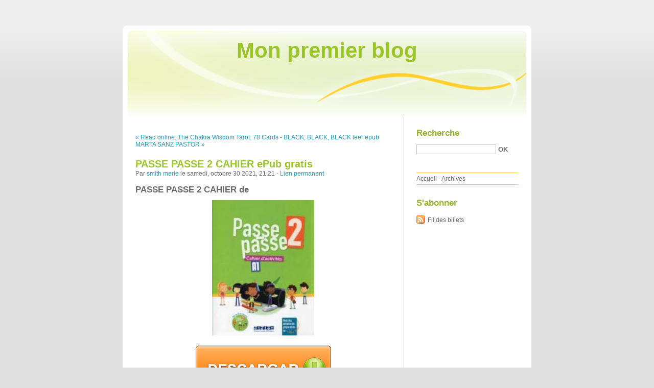

--- FILE ---
content_type: text/html; charset=UTF-8
request_url: http://essusexe.blog.free.fr/index.php?post/2021/10/30/PASSE-PASSE-2-CAHIER-ePub-gratis
body_size: 7632
content:
<!DOCTYPE html PUBLIC "-//W3C//DTD XHTML 1.0 Strict//EN"
"http://www.w3.org/TR/xhtml1/DTD/xhtml1-strict.dtd">
<html xmlns="http://www.w3.org/1999/xhtml" xml:lang="fr" lang="fr">
<head>
  <meta http-equiv="Content-Type" content="text/html; charset=UTF-8" />
  <meta name="MSSmartTagsPreventParsing" content="TRUE" />
  <meta name="ROBOTS" content="INDEX, FOLLOW" />
  
  <title>PASSE PASSE 2 CAHIER  ePub gratis - Mon premier blog</title>
  <meta name="description" lang="fr" content="PASSE PASSE 2 CAHIER de Ficha técnica PASSE PASSE 2 CAHIER Idioma: FRANCÉS Formatos: Pdf, ePub, MOBI, FB2 ISBN: 9782278087228 Editorial: DIDIER (EDITIONS) Año de edición: 2019" />
  <meta name="copyright" content="" />
  <meta name="author" content="smith merle" />
  <meta name="date" scheme="W3CDTF" content="2021-10-30T21:21:00+01:00" />
  
  <link rel="schema.dc" href="http://purl.org/dc/elements/1.1/" />
  <meta name="dc.title" content="PASSE PASSE 2 CAHIER  ePub gratis" />
  <meta name="dc.description" lang="fr" content="PASSE PASSE 2 CAHIER de Ficha técnica PASSE PASSE 2 CAHIER Idioma: FRANCÉS Formatos: Pdf, ePub, MOBI, FB2 ISBN: 9782278087228 Editorial: DIDIER (EDITIONS) Año de edición: 2019" />
  <meta name="dc.creator" content="smith merle" />
  <meta name="dc.language" content="fr" />
  <meta name="dc.publisher" content="" />
  <meta name="dc.rights" content="" />
  <meta name="dc.date" scheme="W3CDTF" content="2021-10-30T21:21:00+01:00" />
  <meta name="dc.type" content="text" />
  <meta name="dc.format" content="text/html" />
  
  <link rel="top" href="http://essusexe.blog.free.fr/index.php?" title="Accueil" />
  <link rel="contents" href="http://essusexe.blog.free.fr/index.php?archive" title="Archives" />
  
  <link rel="next" href="http://essusexe.blog.free.fr/index.php?post/2021/10/30/BLACK%2C-BLACK%2C-BLACK-leer-epub-MARTA-SANZ-PASTOR"
  title="BLACK, BLACK, BLACK leer epub MARTA SANZ PASTOR" />
  
  <link rel="previous" href="http://essusexe.blog.free.fr/index.php?post/2021/10/25/Read-online%3A-The-Chakra-Wisdom-Tarot%3A-78-Cards-with-Illustrated-Guidebook"
  title="Read online: The Chakra Wisdom Tarot: 78 Cards with Illustrated Guidebook" />
  
  <link rel="alternate" type="application/atom+xml" title="Atom 1.0" href="http://essusexe.blog.free.fr/index.php?feed/atom" />
  
  <style type="text/css" media="screen">
@import url(/themes/default/style.css);
</style>
<style type="text/css" media="print">
@import url(/themes/default/../default/print.css);
</style>

<script type="text/javascript" src="/themes/default/../default/js/jquery.js"></script>
<script type="text/javascript" src="/themes/default/../default/js/jquery.cookie.js"></script>

<style type="text/css">

</style>
  
  <script type="text/javascript" src="/themes/default/../default/js/post.js"></script>
  <script type="text/javascript">
  //<![CDATA[
  var post_remember_str = 'Se souvenir de moi sur ce blog';
  //]]>
  </script>
</head>

<body class="dc-post">
<div id="page">


<div id="top">
  <h1><span><a href="http://essusexe.blog.free.fr/index.php?">Mon premier blog</a></span></h1>

  </div>

<p id="prelude"><a href="#main">Aller au contenu</a> |
<a href="#blognav">Aller au menu</a> |
<a href="#search">Aller à la recherche</a></p>
<div id="wrapper">

<div id="main">
  <div id="content">
  
  <p id="navlinks">
  <a href="http://essusexe.blog.free.fr/index.php?post/2021/10/25/Read-online%3A-The-Chakra-Wisdom-Tarot%3A-78-Cards-with-Illustrated-Guidebook"
  title="Read online: The Chakra Wisdom Tarot: 78 Cards with Illustrated Guidebook" class="prev">&#171; Read online: The Chakra Wisdom Tarot: 78 Cards</a>
   <span>-</span> <a href="http://essusexe.blog.free.fr/index.php?post/2021/10/30/BLACK%2C-BLACK%2C-BLACK-leer-epub-MARTA-SANZ-PASTOR"
  title="BLACK, BLACK, BLACK leer epub MARTA SANZ PASTOR" class="next">BLACK, BLACK, BLACK leer epub MARTA SANZ PASTOR &#187;</a>
  </p>
  
  <div id="p14092388" class="post">
    <h2 class="post-title">PASSE PASSE 2 CAHIER  ePub gratis</h2>
    
    <p class="post-info">Par <a href="http://essusexe.blog.free.fr/">smith merle</a>    le samedi, octobre 30 2021, 21:21        - <a href="http://essusexe.blog.free.fr/index.php?post/2021/10/30/PASSE-PASSE-2-CAHIER-ePub-gratis">Lien permanent</a>
    </p>
    
    
    
        
    <div class="post-content"><h2>PASSE PASSE 2 CAHIER de </h2>
<p align="center"><img src="https://imagessl8.casadellibro.com/a/l/t5/28/9782278087228.jpg" width="200" alt="Descargador gratuito de libros de epub PASSE PASSE 2 CAHIER (Spanish Edition)"><br><br>
<a href="http://get-pdfs.com/download.php?group=libro&from=free.fr&id=4726&lnk=MjAyMS0xMC0zMA--" target="_blank"><img alt="Descargar PASSE PASSE 2 CAHIER PDF" src="https://i.imgur.com/wjgLeNP.gif"></a>
</p>


                

<p></p>
<p><br></p>

<p>
<b>Ficha técnica</b>
<ul>
    <li>PASSE PASSE 2 CAHIER</li>
    <li></li>
            <li>Idioma:  FRANCÉS </li>
        <li>Formatos: Pdf, ePub, MOBI, FB2</li>
        <li>ISBN: 9782278087228</li>
            <li>Editorial:  DIDIER (EDITIONS) </li>
            <li>Año de edición:  2019</li>
    
</ul>
</p>
<p></p>
<p><b><a style="color: blue;" href="http://get-pdfs.com/download.php?group=libro&from=free.fr&id=4726&lnk=MjAyMS0xMC0zMA--" target="_blank">Descargar eBook gratis</a></b></p>

<p><br></p>
<p><br></p>
<p></p>
<p></p>
<p></p>
<h3>Descargador gratuito de libros de epub PASSE PASSE 2 CAHIER (Spanish Edition)</h3>
<p>
<h4>Overview</h4>
<p></p>
</p>
<p>
ePub Recomendados:
{pdf download} Tizombi Tome 1 <a href='http://fuqegofeckokn.bloggersdelight.dk/2021/10/30/pdf-download-tizombi-tome-1/'>site</a>,
Descargar [PDF] {EPUB} AFTER 2: EN MIL BOCINS <a href='https://mijileghynan.localinfo.jp/posts/22968143'>site</a>,
[download pdf] The Riyria Revelations: Theft of Swords, Rise of Empire, Heir of Novron <a href='http://ijeronach.eklablog.com/download-pdf-the-riyria-revelations-theft-of-swords-rise-of-empire-hei-a210848250'>read pdf</a>,
EL IMPERIO FINAL (SAGA NACIDOS DE LA BRUMA 1) ePub gratis <a href='https://mijileghynan.localinfo.jp/posts/22968111'>link</a>,
[PDF/Kindle] UNA VERDAD OCULTA descargar gratis <a href='http://vichosom.eklablog.com/pdf-kindle-una-verdad-oculta-descargar-gratis-a210848236'>site</a>,
LAS COLINAS HUECAS (TRILOGIA DE MERLIN II) ePub gratis <a href='http://rivorujifory.bloggersdelight.dk/2021/10/30/las-colinas-huecas-trilogia-de-merlin-ii-epub-gratis/'>read book</a>,
</p></div>

      </div>

  

    
  
    
    
    </div>
</div> <!-- End #main -->

<div id="sidebar">
  <div id="blognav">
    <div id="search"><h2><label for="q">Recherche</label></h2><form action="http://essusexe.blog.free.fr/index.php?" method="get"><fieldset><p><input type="text" size="10" maxlength="255" id="q" name="q" value="" /> <input class="submit" type="submit" value="ok" /></p></fieldset></form></div><div id="topnav"><ul><li class="topnav-home"><a href="http://essusexe.blog.free.fr/index.php?">Accueil</a><span> - </span></li><li class="topnav-arch"><a href="http://essusexe.blog.free.fr/index.php?archive">Archives</a></li></ul></div>  </div> <!-- End #blognav -->
  
  <div id="blogextra">
    <div class="syndicate"><h2>S'abonner</h2><ul><li><a type="application/atom+xml" href="http://essusexe.blog.free.fr/index.php?feed/atom" title="Fil Atom des billets de ce blog" class="feed">Fil des billets</a></li></ul></div>  </div> <!-- End #blogextra -->
</div>

</div> <!-- End #wrapper -->

<div id="footer">
  <p>Propulsé par <a href="http://dotclear.org/">Dotclear</a></p>
</div>

</div> <!-- End #page -->
</body>
</html>
